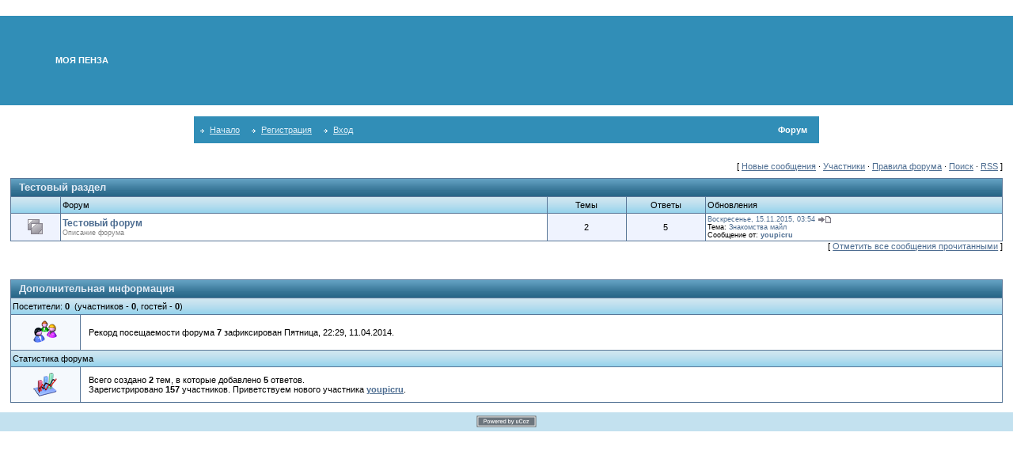

--- FILE ---
content_type: text/html; charset=UTF-8
request_url: https://penza.moy.su/forum/
body_size: 4156
content:
<html>
<head>
<script type="text/javascript" src="/?NYSZYQucVWgaVrZRq6vWFrIaVPj09M%3BIUKSKvWmAGu9mXiL%3BQAA%5EZf3WvTips%3BuGP1s%5EgrTK7%3BRBfzm3Qc4bEJI8hSyua1v4fUpAUgk3%3B%5Ey39OVTkWFZ48pVWJRX8%3BaeOOpbWJW1SHcBLT77X5RQlyEE18llS8u33LmTjeA1SUbAR7ZT1Ld3WEc%21PQOrHBVga9UQsJ%21DZN362DBLp5qORUoo"></script>
	<script type="text/javascript">new Image().src = "//counter.yadro.ru/hit;ucoznet?r"+escape(document.referrer)+(screen&&";s"+screen.width+"*"+screen.height+"*"+(screen.colorDepth||screen.pixelDepth))+";u"+escape(document.URL)+";"+Date.now();</script>
	<script type="text/javascript">new Image().src = "//counter.yadro.ru/hit;ucoz_desktop_ad?r"+escape(document.referrer)+(screen&&";s"+screen.width+"*"+screen.height+"*"+(screen.colorDepth||screen.pixelDepth))+";u"+escape(document.URL)+";"+Date.now();</script><script type="text/javascript">
if(typeof(u_global_data)!='object') u_global_data={};
function ug_clund(){
	if(typeof(u_global_data.clunduse)!='undefined' && u_global_data.clunduse>0 || (u_global_data && u_global_data.is_u_main_h)){
		if(typeof(console)=='object' && typeof(console.log)=='function') console.log('utarget already loaded');
		return;
	}
	u_global_data.clunduse=1;
	if('0'=='1'){
		var d=new Date();d.setTime(d.getTime()+86400000);document.cookie='adbetnetshowed=2; path=/; expires='+d;
		if(location.search.indexOf('clk2398502361292193773143=1')==-1){
			return;
		}
	}else{
		window.addEventListener("click", function(event){
			if(typeof(u_global_data.clunduse)!='undefined' && u_global_data.clunduse>1) return;
			if(typeof(console)=='object' && typeof(console.log)=='function') console.log('utarget click');
			var d=new Date();d.setTime(d.getTime()+86400000);document.cookie='adbetnetshowed=1; path=/; expires='+d;
			u_global_data.clunduse=2;
			new Image().src = "//counter.yadro.ru/hit;ucoz_desktop_click?r"+escape(document.referrer)+(screen&&";s"+screen.width+"*"+screen.height+"*"+(screen.colorDepth||screen.pixelDepth))+";u"+escape(document.URL)+";"+Date.now();
		});
	}
	
	new Image().src = "//counter.yadro.ru/hit;desktop_click_load?r"+escape(document.referrer)+(screen&&";s"+screen.width+"*"+screen.height+"*"+(screen.colorDepth||screen.pixelDepth))+";u"+escape(document.URL)+";"+Date.now();
}

setTimeout(function(){
	if(typeof(u_global_data.preroll_video_57322)=='object' && u_global_data.preroll_video_57322.active_video=='adbetnet') {
		if(typeof(console)=='object' && typeof(console.log)=='function') console.log('utarget suspend, preroll active');
		setTimeout(ug_clund,8000);
	}
	else ug_clund();
},3000);
</script>
<title>Форум</title>
<link type="text/css" rel="StyleSheet" href="/_st/my.css" />

	<link rel="stylesheet" href="/.s/src/base.min.css" />
	<link rel="stylesheet" href="/.s/src/layer1.min.css" />

	<script src="/.s/src/jquery-1.12.4.min.js"></script>
	
	<script src="/.s/src/uwnd.min.js"></script>
	<script src="//s765.ucoz.net/cgi/uutils.fcg?a=uSD&ca=2&ug=999&isp=0&r=0.280530548331264"></script>
	<link rel="stylesheet" href="/.s/src/ulightbox/ulightbox.min.css" />
	<link rel="stylesheet" href="/.s/src/social.css" />
	<script src="/.s/src/ulightbox/ulightbox.min.js"></script>
	<script>
/* --- UCOZ-JS-DATA --- */
window.uCoz = {"ssid":"620467043700276615172","site":{"id":"7penza","domain":null,"host":"penza.moy.su"},"uLightboxType":1,"mod":"fr","module":"forum","language":"ru","sign":{"5458":"Следующий","3125":"Закрыть","7253":"Начать слайд-шоу","7287":"Перейти на страницу с фотографией.","7251":"Запрошенный контент не может быть загружен. Пожалуйста, попробуйте позже.","7252":"Предыдущий","7254":"Изменить размер","5255":"Помощник"},"country":"US","layerType":1};
/* --- UCOZ-JS-CODE --- */
 function uSocialLogin(t) {
			var params = {"google":{"height":600,"width":700},"vkontakte":{"width":790,"height":400},"yandex":{"width":870,"height":515},"facebook":{"height":520,"width":950},"ok":{"height":390,"width":710}};
			var ref = escape(location.protocol + '//' + ('penza.moy.su' || location.hostname) + location.pathname + ((location.hash ? ( location.search ? location.search + '&' : '?' ) + 'rnd=' + Date.now() + location.hash : ( location.search || '' ))));
			window.open('/'+t+'?ref='+ref,'conwin','width='+params[t].width+',height='+params[t].height+',status=1,resizable=1,left='+parseInt((screen.availWidth/2)-(params[t].width/2))+',top='+parseInt((screen.availHeight/2)-(params[t].height/2)-20)+'screenX='+parseInt((screen.availWidth/2)-(params[t].width/2))+',screenY='+parseInt((screen.availHeight/2)-(params[t].height/2)-20));
			return false;
		}
		function TelegramAuth(user){
			user['a'] = 9; user['m'] = 'telegram';
			_uPostForm('', {type: 'POST', url: '/index/sub', data: user});
		}
function loginPopupForm(params = {}) { new _uWnd('LF', ' ', -250, -100, { closeonesc:1, resize:1 }, { url:'/index/40' + (params.urlParams ? '?'+params.urlParams : '') }) }
/* --- UCOZ-JS-END --- */
</script>

	<style>.UhideBlock{display:none; }</style>
</head>

<body leftmargin="0" topmargin="0" rightmargin="0" marginheight="0" marginwidth="0" bgcolor="#FFFFFF">

<table border="0" cellpadding="2" cellspacing="0" width="790" align="center">
<tr>
<td height="20"></td>
</tr>
</table>

<table border="0" cellpadding="0" cellspacing="0" width="100%">
<tr>
<td height="113" bgcolor="#318EB7" background="//src.ucoz.ru/t/211/29.gif">
<div style="color:#FFFFFF;padding-left:70px;font:17pt;"><b>МОЯ ПЕНЗА</b></div>
</td>
</tr>
</table>

<!-- Vertical Menu -->
<table border="0" cellpadding="0" cellspacing="0" width="790" align="center">
<tr>
<td height="14"></td>
</tr>
<tr>
<td>
<table border="0" cellpadding="0" cellspacing="0" width="100%">
<tr>
<td bgcolor="#318EB7"><img border="0" src="//src.ucoz.ru/t/211/30.gif" width="5" height="34"></td>
<td width="70%" bgcolor="#318EB7" background="//src.ucoz.ru/t/211/31.gif">

<table border="0" cellspacing="0" cellpadding="0">
<tr>
<td class="menuTd"><a href="http://penza.moy.su/" class="menu1">Начало</a></td>
<td class="menuTd"><a class="menu1" href="/register">Регистрация</a></td>
<td class="menuTd"><a class="menu1" href="javascript:;" rel="nofollow" onclick="loginPopupForm(); return false;">Вход</a></td>
</tr>
</table>

</td>
<td width="30%" nowrap="nowrap" bgcolor="#318EB7" background="//src.ucoz.ru/t/211/31.gif" align="right"><span class="pageTitle">Форум</span></td>
<td bgcolor="#318EB7"><img border="0" src="//src.ucoz.ru/t/211/32.gif" width="5" height="34"></td>
</tr>
</table>
</td>
</tr>
<tr>
<td height="14"></td>
</tr>
</table>
<!-- /Vertical Menu -->
<center>
<div style="width:98%">
<table border="0" cellpadding="0" height="30" cellspacing="0" width="100%" align="center">
<tr>
<td align="right">[
<a class="fNavLink" href="/forum/0-0-1-34" rel="nofollow">Новые сообщения</a> · 
<a class="fNavLink" href="/forum/0-0-1-35" rel="nofollow">Участники</a> · 
<a class="fNavLink" href="/forum/0-0-0-36" rel="nofollow">Правила форума</a> · 
<a class="fNavLink" href="/forum/0-0-0-6" rel="nofollow">Поиск</a> · 
<a class="fNavLink" href="/forum/0-0-0-37" rel="nofollow">RSS</a> ]</td>
</tr>
</table>

		<div class="gDivLeft"><div class="gDivRight">
				<table border="0" width="100%" bgcolor="#FFFFFF" cellspacing="1" cellpadding="0" class="gTable forum-section-table"><tr><td class="gTableTop" colspan="5">
<div style="float:right" class="gTopCornerRight"></div>

<a class="catLink forum-title" href="/forum/1">Тестовый раздел</a></td>
</tr>
<tr><td width="5%" class="gTableSubTop">&nbsp;</td><td class="gTableSubTop">Форум</td><td width="8%" class="gTableSubTop" align="center">Темы</td><td width="8%" class="gTableSubTop" align="center">Ответы</td><td width="30%" class="gTableSubTop">Обновления</td></tr>
				<tr>
					<td class="forumIcoTd" align="center">
						<img alt="" src="/.s/img/fr/ic/4/br_nonew.gif" title="Нет новых сообщений">
					</td>
					<td class="forumNameTd">
						<a class="forum" href="/forum/2">Тестовый форум</a>
						
						
						<div class="forumDescr">Описание форума</div>
						
						
					</td>
					<td class="forumThreadTd" align="center">2</td>
					<td class="forumPostTd" align="center">5</td>
					<td class="forumLastPostTd">
						<a title="К последнему сообщению" class="forumLastPostLink" href="/forum/2-5-0-17">Воскресенье, 15.11.2015, 03:54</a>
						<a href="/forum/2-5-0-17-1"><img alt="" title="К первому непрочитанному сообщению" src="/.s/img/fr/ic/4/lastpost.gif" /></a>
						<br>Тема: <a class="forumLastPostLink" href="/forum/2-5-1">Знакомства майл</a>
						<br>Сообщение от: <span class="lastPostUser"><a class="lastPostUserLink" href="javascript:;" rel="nofollow" onclick="window.open('/index/8-0-youpicru', 'up67', 'scrollbars=1,top=0,left=0,resizable=1,width=700,height=375'); return false;">youpicru</a></span>
					
					</td>
				</tr></table></div></div>
		<div class="gDivBottomLeft"></div>
		<div class="gDivBottomCenter"></div>
		<div class="gDivBottomRight"></div>
		<div align="right" class="funcBlock">[ <a class="funcLink" href="javascript:;" rel="nofollow" onclick="window.location.href='/forum/0-0-0-30';return false;">Отметить все сообщения прочитанными</a> ]</div>
		<br /><br /><br /><div class="gDivLeft"><div class="gDivRight"><table border="0" width="100%" cellspacing="1" cellpadding="0" class="gTable forum-additional-info">
		<tr><td colspan="2" class="gTableTop"><div style="float:right" class="gTopCornerRight"></div><span class="forum-title">Дополнительная информация</span></td></tr>
		<tr><td colspan="2" class="gTableSubTop">Посетители: <b>0</b> &nbsp;(участников - <b>0</b>, гостей - <b>0</b>)</td></tr>
		<tr><td width="7%" align="center" class="gTableRight" style="padding:7px;"><img alt="" style="margin:0;padding:0;border:0;" title="Посетители" src="/.s/img/fr/ic/4/online.gif" /></td>
		<td class="gTableBody1" style="padding:10px;"><div class="statsRecord">Рекорд посещаемости форума <b>7</b> зафиксирован Пятница, 22:29, 11.04.2014.</div> </td></tr>
		<tr><td colspan="2" class="gTableSubTop">Статистика форума</td></tr>
		<tr><td align="center" class="gTableRight" style="padding:7px;"><img alt="" style="margin:0;padding:0;border:0;" title="Статистика форума" src="/.s/img/fr/ic/4/stats.gif" /></td>
		<td class="gTableBody1" style="padding:10px;">Всего создано <b>2</b> тем, в которые добавлено <b>5</b> ответов.<br />Зарегистрировано <b>157</b> участников. Приветствуем нового участника <b><a href="javascript:;" rel="nofollow" onclick="window.open('/index/8-0-youpicru', 'up64', 'scrollbars=1,top=0,left=0,resizable=1,width=700,height=375'); return false;" class="lastUserLink">youpicru</a></b>.</td>
		</tr>
		
		</table>
		</div></div><div class="gDivBottomLeft"></div><div class="gDivBottomCenter"></div><div class="gDivBottomRight"></div><br /> 
</div></center>

<table border="0" cellpadding="0" cellspacing="0" width="100%" height="24">
<tr>
<td width="100%" align="center" bgcolor="#C3E1EF" background="//src.ucoz.ru/t/211/9.gif"><center><!-- "' --><span class="pbZaqx8p"><a href="https://www.ucoz.ru/"><img style="width:80px; height:15px;" src="/.s/img/cp/svg/5.svg" alt="" /></a></span></center></td>
</tr>
</table>
<br>
</body>
</html>


<!-- 0.06392 (s765) -->